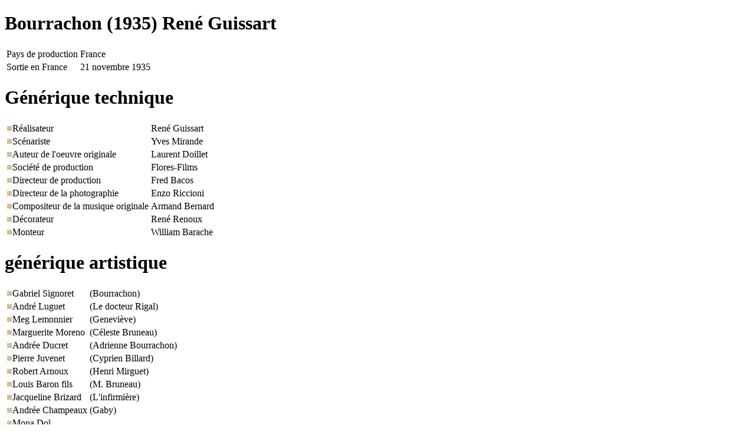

--- FILE ---
content_type: text/html
request_url: http://cinema.encyclopedie.films.bifi.fr/imprime.php?pk=49050
body_size: 4390
content:




<!DOCTYPE html PUBLIC "-//W3C//DTD XHTML 1.0 Transitional//EN" "http://www.w3.org/TR/xhtml1/DTD/xhtml1-transitional.dtd">
<html xmlns="http://www.w3.org/1999/xhtml">
<head>
<meta http-equiv="content-type" content="text/html; charset=iso-8859-1" />
<!--<link rel="stylesheet" type="text/css" href="./fiche_film.css">-->

<title>Bourrachon - CF</title>
</head>
<body >

<div id="entete">
    <!--<img src="./images/t_fiche-film.gif">-->
    <!--<p>Fiche film</p>-->
    <h1>Bourrachon <span>(1935) René Guissart</span></h1>	
</div><!--entete-->
 
 <table id="identite">
    <tr><td class="cle">Pays de production</td><td class="valeur">France</td></tr><tr><td class="cle">Sortie en France</td><td class="valeur">21 novembre 1935</td></tr> </table><!--identite-->

<!-- <ul id="menu">
    <li>Générique&nbsp;technique</li><li>|</li><li>Générique&nbsp;artistique</li><li>|</li><li id="appel_tournage"></li><li id="appel_synopsis"></li><li id="appel_exploitation"></li><li id="appel_palmares"></li><li id="appel_bibliographie"></li><li id="appel_videos"></li></ul>
-->
<div id="bas">
    <div id="gentech"><h1>Générique technique</h1>

        <table><tr><td class="fonction"><img src="./images/carre_beige.gif">Réalisateur</td><td class="personne">René  Guissart</td><td></td></tr><tr><td class="fonction"><img src="./images/carre_beige.gif">Scénariste</td><td class="personne">Yves  Mirande</td><td></td></tr><tr><td class="fonction"><img src="./images/carre_beige.gif">Auteur de l'oeuvre originale</td><td class="personne">Laurent  Doillet</td><td></td></tr><tr><td class="fonction"><img src="./images/carre_beige.gif">Société de production</td><td class="personne">  Flores-Films</td><td></td></tr><tr><td class="fonction"><img src="./images/carre_beige.gif">Directeur de production</td><td class="personne">Fred  Bacos</td><td></td></tr><tr><td class="fonction"><img src="./images/carre_beige.gif">Directeur de la photographie</td><td class="personne">Enzo  Riccioni</td><td></td></tr><tr><td class="fonction"><img src="./images/carre_beige.gif">Compositeur de la musique originale</td><td class="personne">Armand  Bernard</td><td></td></tr><tr><td class="fonction"><img src="./images/carre_beige.gif">Décorateur</td><td class="personne">René  Renoux</td><td></td></tr><tr><td class="fonction"><img src="./images/carre_beige.gif">Monteur</td><td class="personne">William  Barache</td><td></td></tr></table>

    </div><!--gentech-->
   
    <div id="genart"><h1>générique artistique</h1>

        <table><tr><td class="personne"><img src="./images/carre_beige.gif">Gabriel  Signoret</td><td class="role">(Bourrachon)</td></tr><tr><td class="personne"><img src="./images/carre_beige.gif">André  Luguet</td><td class="role">(Le docteur Rigal)</td></tr><tr><td class="personne"><img src="./images/carre_beige.gif">Meg  Lemonnier</td><td class="role">(Geneviève)</td></tr><tr><td class="personne"><img src="./images/carre_beige.gif">Marguerite  Moreno</td><td class="role">(Céleste Bruneau)</td></tr><tr><td class="personne"><img src="./images/carre_beige.gif">Andrée  Ducret</td><td class="role">(Adrienne Bourrachon)</td></tr><tr><td class="personne"><img src="./images/carre_beige.gif">Pierre  Juvenet</td><td class="role">(Cyprien Billard)</td></tr><tr><td class="personne"><img src="./images/carre_beige.gif">Robert  Arnoux</td><td class="role">(Henri Mirguet)</td></tr><tr><td class="personne"><img src="./images/carre_beige.gif">Louis  Baron fils</td><td class="role">(M. Bruneau)</td></tr><tr><td class="personne"><img src="./images/carre_beige.gif">Jacqueline  Brizard</td><td class="role">(L'infirmière)</td></tr><tr><td class="personne"><img src="./images/carre_beige.gif">Andrée  Champeaux</td><td class="role">(Gaby)</td></tr><tr><td class="personne"><img src="./images/carre_beige.gif">Mona  Dol</td><td class="role"></td></tr></table>

    </div><!--genart-->

    <div id="bibliographie"><h1>Bibliographie</h1>

            
    </div><!--bibliographie-->

    <div id="synopsis">
        </div><!--synopsis-->
    
    <div id="videos">
        </div><!--video-->

    <div id="exploitation">
    <h1>Exploitation</h1><table></table>    </div><!--exploitation-->

    <div id="tournage">
        </div><!--tournage-->

    <div id="palmares">
        </div><!--palmares-->



</div><!--bas-->

</body>
</html>